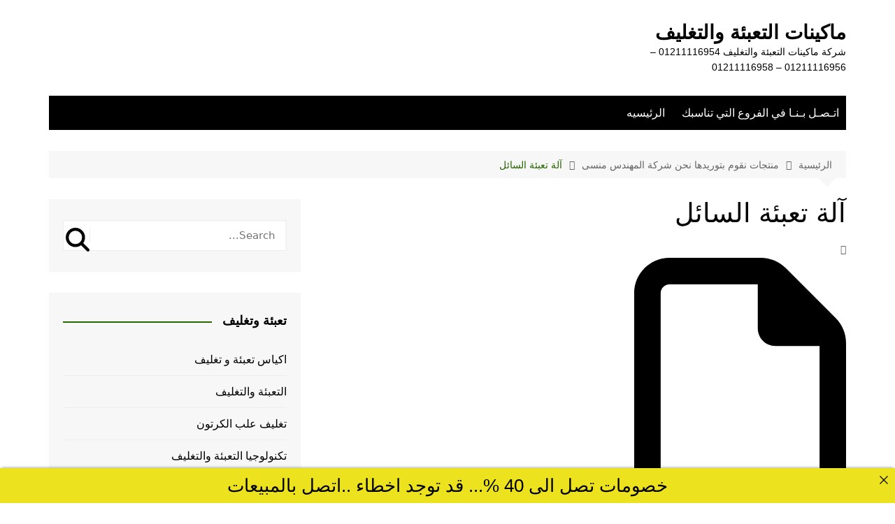

--- FILE ---
content_type: text/html; charset=UTF-8
request_url: https://xn----xmcbabbfjece9osa2hraugccw6c6ar.com/%D8%A2%D9%84%D8%A9-%D8%AA%D8%B9%D8%A8%D8%A6%D8%A9-%D8%A7%D9%84%D8%B3%D8%A7%D8%A6%D9%84-2/
body_size: 13151
content:
<!doctype html>
<html dir="rtl" lang="ar">
<head>
<meta charset="UTF-8">
<meta name="viewport" content="width=device-width, initial-scale=1">
<link rel="profile" href="http://gmpg.org/xfn/11">
<title>آلة تعبئة السائل - ماكينات التعبئة والتغليف</title>
<meta name='robots' content='max-image-preview:large' />
<link rel="alternate" type="application/rss+xml" title="ماكينات التعبئة والتغليف &laquo; الخلاصة" href="https://xn----xmcbabbfjece9osa2hraugccw6c6ar.com/feed/" />
<link rel="alternate" type="application/rss+xml" title="ماكينات التعبئة والتغليف &laquo; خلاصة التعليقات" href="https://xn----xmcbabbfjece9osa2hraugccw6c6ar.com/comments/feed/" />
<link rel="alternate" title="oEmbed (JSON)" type="application/json+oembed" href="https://xn----xmcbabbfjece9osa2hraugccw6c6ar.com/wp-json/oembed/1.0/embed?url=https%3A%2F%2Fxn----xmcbabbfjece9osa2hraugccw6c6ar.com%2F%25d8%25a2%25d9%2584%25d8%25a9-%25d8%25aa%25d8%25b9%25d8%25a8%25d8%25a6%25d8%25a9-%25d8%25a7%25d9%2584%25d8%25b3%25d8%25a7%25d8%25a6%25d9%2584-2%2F" />
<link rel="alternate" title="oEmbed (XML)" type="text/xml+oembed" href="https://xn----xmcbabbfjece9osa2hraugccw6c6ar.com/wp-json/oembed/1.0/embed?url=https%3A%2F%2Fxn----xmcbabbfjece9osa2hraugccw6c6ar.com%2F%25d8%25a2%25d9%2584%25d8%25a9-%25d8%25aa%25d8%25b9%25d8%25a8%25d8%25a6%25d8%25a9-%25d8%25a7%25d9%2584%25d8%25b3%25d8%25a7%25d8%25a6%25d9%2584-2%2F&#038;format=xml" />
<style id='wp-img-auto-sizes-contain-inline-css' type='text/css'>
img:is([sizes=auto i],[sizes^="auto," i]){contain-intrinsic-size:3000px 1500px}
/*# sourceURL=wp-img-auto-sizes-contain-inline-css */
</style>
<style id='wp-block-library-inline-css' type='text/css'>
:root{--wp-block-synced-color:#7a00df;--wp-block-synced-color--rgb:122,0,223;--wp-bound-block-color:var(--wp-block-synced-color);--wp-editor-canvas-background:#ddd;--wp-admin-theme-color:#007cba;--wp-admin-theme-color--rgb:0,124,186;--wp-admin-theme-color-darker-10:#006ba1;--wp-admin-theme-color-darker-10--rgb:0,107,160.5;--wp-admin-theme-color-darker-20:#005a87;--wp-admin-theme-color-darker-20--rgb:0,90,135;--wp-admin-border-width-focus:2px}@media (min-resolution:192dpi){:root{--wp-admin-border-width-focus:1.5px}}.wp-element-button{cursor:pointer}:root .has-very-light-gray-background-color{background-color:#eee}:root .has-very-dark-gray-background-color{background-color:#313131}:root .has-very-light-gray-color{color:#eee}:root .has-very-dark-gray-color{color:#313131}:root .has-vivid-green-cyan-to-vivid-cyan-blue-gradient-background{background:linear-gradient(135deg,#00d084,#0693e3)}:root .has-purple-crush-gradient-background{background:linear-gradient(135deg,#34e2e4,#4721fb 50%,#ab1dfe)}:root .has-hazy-dawn-gradient-background{background:linear-gradient(135deg,#faaca8,#dad0ec)}:root .has-subdued-olive-gradient-background{background:linear-gradient(135deg,#fafae1,#67a671)}:root .has-atomic-cream-gradient-background{background:linear-gradient(135deg,#fdd79a,#004a59)}:root .has-nightshade-gradient-background{background:linear-gradient(135deg,#330968,#31cdcf)}:root .has-midnight-gradient-background{background:linear-gradient(135deg,#020381,#2874fc)}:root{--wp--preset--font-size--normal:16px;--wp--preset--font-size--huge:42px}.has-regular-font-size{font-size:1em}.has-larger-font-size{font-size:2.625em}.has-normal-font-size{font-size:var(--wp--preset--font-size--normal)}.has-huge-font-size{font-size:var(--wp--preset--font-size--huge)}.has-text-align-center{text-align:center}.has-text-align-left{text-align:left}.has-text-align-right{text-align:right}.has-fit-text{white-space:nowrap!important}#end-resizable-editor-section{display:none}.aligncenter{clear:both}.items-justified-left{justify-content:flex-start}.items-justified-center{justify-content:center}.items-justified-right{justify-content:flex-end}.items-justified-space-between{justify-content:space-between}.screen-reader-text{border:0;clip-path:inset(50%);height:1px;margin:-1px;overflow:hidden;padding:0;position:absolute;width:1px;word-wrap:normal!important}.screen-reader-text:focus{background-color:#ddd;clip-path:none;color:#444;display:block;font-size:1em;height:auto;left:5px;line-height:normal;padding:15px 23px 14px;text-decoration:none;top:5px;width:auto;z-index:100000}html :where(.has-border-color){border-style:solid}html :where([style*=border-top-color]){border-top-style:solid}html :where([style*=border-right-color]){border-right-style:solid}html :where([style*=border-bottom-color]){border-bottom-style:solid}html :where([style*=border-left-color]){border-left-style:solid}html :where([style*=border-width]){border-style:solid}html :where([style*=border-top-width]){border-top-style:solid}html :where([style*=border-right-width]){border-right-style:solid}html :where([style*=border-bottom-width]){border-bottom-style:solid}html :where([style*=border-left-width]){border-left-style:solid}html :where(img[class*=wp-image-]){height:auto;max-width:100%}:where(figure){margin:0 0 1em}html :where(.is-position-sticky){--wp-admin--admin-bar--position-offset:var(--wp-admin--admin-bar--height,0px)}@media screen and (max-width:600px){html :where(.is-position-sticky){--wp-admin--admin-bar--position-offset:0px}}
/*# sourceURL=wp-block-library-inline-css */
</style><style id='global-styles-inline-css' type='text/css'>
:root{--wp--preset--aspect-ratio--square: 1;--wp--preset--aspect-ratio--4-3: 4/3;--wp--preset--aspect-ratio--3-4: 3/4;--wp--preset--aspect-ratio--3-2: 3/2;--wp--preset--aspect-ratio--2-3: 2/3;--wp--preset--aspect-ratio--16-9: 16/9;--wp--preset--aspect-ratio--9-16: 9/16;--wp--preset--color--black: #000000;--wp--preset--color--cyan-bluish-gray: #abb8c3;--wp--preset--color--white: #ffffff;--wp--preset--color--pale-pink: #f78da7;--wp--preset--color--vivid-red: #cf2e2e;--wp--preset--color--luminous-vivid-orange: #ff6900;--wp--preset--color--luminous-vivid-amber: #fcb900;--wp--preset--color--light-green-cyan: #7bdcb5;--wp--preset--color--vivid-green-cyan: #00d084;--wp--preset--color--pale-cyan-blue: #8ed1fc;--wp--preset--color--vivid-cyan-blue: #0693e3;--wp--preset--color--vivid-purple: #9b51e0;--wp--preset--gradient--vivid-cyan-blue-to-vivid-purple: linear-gradient(135deg,rgb(6,147,227) 0%,rgb(155,81,224) 100%);--wp--preset--gradient--light-green-cyan-to-vivid-green-cyan: linear-gradient(135deg,rgb(122,220,180) 0%,rgb(0,208,130) 100%);--wp--preset--gradient--luminous-vivid-amber-to-luminous-vivid-orange: linear-gradient(135deg,rgb(252,185,0) 0%,rgb(255,105,0) 100%);--wp--preset--gradient--luminous-vivid-orange-to-vivid-red: linear-gradient(135deg,rgb(255,105,0) 0%,rgb(207,46,46) 100%);--wp--preset--gradient--very-light-gray-to-cyan-bluish-gray: linear-gradient(135deg,rgb(238,238,238) 0%,rgb(169,184,195) 100%);--wp--preset--gradient--cool-to-warm-spectrum: linear-gradient(135deg,rgb(74,234,220) 0%,rgb(151,120,209) 20%,rgb(207,42,186) 40%,rgb(238,44,130) 60%,rgb(251,105,98) 80%,rgb(254,248,76) 100%);--wp--preset--gradient--blush-light-purple: linear-gradient(135deg,rgb(255,206,236) 0%,rgb(152,150,240) 100%);--wp--preset--gradient--blush-bordeaux: linear-gradient(135deg,rgb(254,205,165) 0%,rgb(254,45,45) 50%,rgb(107,0,62) 100%);--wp--preset--gradient--luminous-dusk: linear-gradient(135deg,rgb(255,203,112) 0%,rgb(199,81,192) 50%,rgb(65,88,208) 100%);--wp--preset--gradient--pale-ocean: linear-gradient(135deg,rgb(255,245,203) 0%,rgb(182,227,212) 50%,rgb(51,167,181) 100%);--wp--preset--gradient--electric-grass: linear-gradient(135deg,rgb(202,248,128) 0%,rgb(113,206,126) 100%);--wp--preset--gradient--midnight: linear-gradient(135deg,rgb(2,3,129) 0%,rgb(40,116,252) 100%);--wp--preset--font-size--small: 16px;--wp--preset--font-size--medium: 28px;--wp--preset--font-size--large: 32px;--wp--preset--font-size--x-large: 42px;--wp--preset--font-size--larger: 38px;--wp--preset--spacing--20: 0.44rem;--wp--preset--spacing--30: 0.67rem;--wp--preset--spacing--40: 1rem;--wp--preset--spacing--50: 1.5rem;--wp--preset--spacing--60: 2.25rem;--wp--preset--spacing--70: 3.38rem;--wp--preset--spacing--80: 5.06rem;--wp--preset--shadow--natural: 6px 6px 9px rgba(0, 0, 0, 0.2);--wp--preset--shadow--deep: 12px 12px 50px rgba(0, 0, 0, 0.4);--wp--preset--shadow--sharp: 6px 6px 0px rgba(0, 0, 0, 0.2);--wp--preset--shadow--outlined: 6px 6px 0px -3px rgb(255, 255, 255), 6px 6px rgb(0, 0, 0);--wp--preset--shadow--crisp: 6px 6px 0px rgb(0, 0, 0);}:where(.is-layout-flex){gap: 0.5em;}:where(.is-layout-grid){gap: 0.5em;}body .is-layout-flex{display: flex;}.is-layout-flex{flex-wrap: wrap;align-items: center;}.is-layout-flex > :is(*, div){margin: 0;}body .is-layout-grid{display: grid;}.is-layout-grid > :is(*, div){margin: 0;}:where(.wp-block-columns.is-layout-flex){gap: 2em;}:where(.wp-block-columns.is-layout-grid){gap: 2em;}:where(.wp-block-post-template.is-layout-flex){gap: 1.25em;}:where(.wp-block-post-template.is-layout-grid){gap: 1.25em;}.has-black-color{color: var(--wp--preset--color--black) !important;}.has-cyan-bluish-gray-color{color: var(--wp--preset--color--cyan-bluish-gray) !important;}.has-white-color{color: var(--wp--preset--color--white) !important;}.has-pale-pink-color{color: var(--wp--preset--color--pale-pink) !important;}.has-vivid-red-color{color: var(--wp--preset--color--vivid-red) !important;}.has-luminous-vivid-orange-color{color: var(--wp--preset--color--luminous-vivid-orange) !important;}.has-luminous-vivid-amber-color{color: var(--wp--preset--color--luminous-vivid-amber) !important;}.has-light-green-cyan-color{color: var(--wp--preset--color--light-green-cyan) !important;}.has-vivid-green-cyan-color{color: var(--wp--preset--color--vivid-green-cyan) !important;}.has-pale-cyan-blue-color{color: var(--wp--preset--color--pale-cyan-blue) !important;}.has-vivid-cyan-blue-color{color: var(--wp--preset--color--vivid-cyan-blue) !important;}.has-vivid-purple-color{color: var(--wp--preset--color--vivid-purple) !important;}.has-black-background-color{background-color: var(--wp--preset--color--black) !important;}.has-cyan-bluish-gray-background-color{background-color: var(--wp--preset--color--cyan-bluish-gray) !important;}.has-white-background-color{background-color: var(--wp--preset--color--white) !important;}.has-pale-pink-background-color{background-color: var(--wp--preset--color--pale-pink) !important;}.has-vivid-red-background-color{background-color: var(--wp--preset--color--vivid-red) !important;}.has-luminous-vivid-orange-background-color{background-color: var(--wp--preset--color--luminous-vivid-orange) !important;}.has-luminous-vivid-amber-background-color{background-color: var(--wp--preset--color--luminous-vivid-amber) !important;}.has-light-green-cyan-background-color{background-color: var(--wp--preset--color--light-green-cyan) !important;}.has-vivid-green-cyan-background-color{background-color: var(--wp--preset--color--vivid-green-cyan) !important;}.has-pale-cyan-blue-background-color{background-color: var(--wp--preset--color--pale-cyan-blue) !important;}.has-vivid-cyan-blue-background-color{background-color: var(--wp--preset--color--vivid-cyan-blue) !important;}.has-vivid-purple-background-color{background-color: var(--wp--preset--color--vivid-purple) !important;}.has-black-border-color{border-color: var(--wp--preset--color--black) !important;}.has-cyan-bluish-gray-border-color{border-color: var(--wp--preset--color--cyan-bluish-gray) !important;}.has-white-border-color{border-color: var(--wp--preset--color--white) !important;}.has-pale-pink-border-color{border-color: var(--wp--preset--color--pale-pink) !important;}.has-vivid-red-border-color{border-color: var(--wp--preset--color--vivid-red) !important;}.has-luminous-vivid-orange-border-color{border-color: var(--wp--preset--color--luminous-vivid-orange) !important;}.has-luminous-vivid-amber-border-color{border-color: var(--wp--preset--color--luminous-vivid-amber) !important;}.has-light-green-cyan-border-color{border-color: var(--wp--preset--color--light-green-cyan) !important;}.has-vivid-green-cyan-border-color{border-color: var(--wp--preset--color--vivid-green-cyan) !important;}.has-pale-cyan-blue-border-color{border-color: var(--wp--preset--color--pale-cyan-blue) !important;}.has-vivid-cyan-blue-border-color{border-color: var(--wp--preset--color--vivid-cyan-blue) !important;}.has-vivid-purple-border-color{border-color: var(--wp--preset--color--vivid-purple) !important;}.has-vivid-cyan-blue-to-vivid-purple-gradient-background{background: var(--wp--preset--gradient--vivid-cyan-blue-to-vivid-purple) !important;}.has-light-green-cyan-to-vivid-green-cyan-gradient-background{background: var(--wp--preset--gradient--light-green-cyan-to-vivid-green-cyan) !important;}.has-luminous-vivid-amber-to-luminous-vivid-orange-gradient-background{background: var(--wp--preset--gradient--luminous-vivid-amber-to-luminous-vivid-orange) !important;}.has-luminous-vivid-orange-to-vivid-red-gradient-background{background: var(--wp--preset--gradient--luminous-vivid-orange-to-vivid-red) !important;}.has-very-light-gray-to-cyan-bluish-gray-gradient-background{background: var(--wp--preset--gradient--very-light-gray-to-cyan-bluish-gray) !important;}.has-cool-to-warm-spectrum-gradient-background{background: var(--wp--preset--gradient--cool-to-warm-spectrum) !important;}.has-blush-light-purple-gradient-background{background: var(--wp--preset--gradient--blush-light-purple) !important;}.has-blush-bordeaux-gradient-background{background: var(--wp--preset--gradient--blush-bordeaux) !important;}.has-luminous-dusk-gradient-background{background: var(--wp--preset--gradient--luminous-dusk) !important;}.has-pale-ocean-gradient-background{background: var(--wp--preset--gradient--pale-ocean) !important;}.has-electric-grass-gradient-background{background: var(--wp--preset--gradient--electric-grass) !important;}.has-midnight-gradient-background{background: var(--wp--preset--gradient--midnight) !important;}.has-small-font-size{font-size: var(--wp--preset--font-size--small) !important;}.has-medium-font-size{font-size: var(--wp--preset--font-size--medium) !important;}.has-large-font-size{font-size: var(--wp--preset--font-size--large) !important;}.has-x-large-font-size{font-size: var(--wp--preset--font-size--x-large) !important;}
/*# sourceURL=global-styles-inline-css */
</style>
<style id='classic-theme-styles-inline-css' type='text/css'>
/*! This file is auto-generated */
.wp-block-button__link{color:#fff;background-color:#32373c;border-radius:9999px;box-shadow:none;text-decoration:none;padding:calc(.667em + 2px) calc(1.333em + 2px);font-size:1.125em}.wp-block-file__button{background:#32373c;color:#fff;text-decoration:none}
/*# sourceURL=/wp-includes/css/classic-themes.min.css */
</style>
<!-- <link rel='stylesheet' id='announcer-css-css' href='https://xn----xmcbabbfjece9osa2hraugccw6c6ar.com/wp-content/plugins/announcer/public/css/style.css?ver=6.2' type='text/css' media='all' /> -->
<!-- <link rel='stylesheet' id='cream-magazine-style-css' href='https://xn----xmcbabbfjece9osa2hraugccw6c6ar.com/wp-content/themes/cream-magazine/style.css?ver=2.1.10' type='text/css' media='all' /> -->
<!-- <link rel='stylesheet' id='cream-magazine-main-rtl-css' href='https://xn----xmcbabbfjece9osa2hraugccw6c6ar.com/wp-content/themes/cream-magazine/assets/dist/css/main-rtl.css?ver=2.1.10' type='text/css' media='all' /> -->
<link rel="stylesheet" type="text/css" href="//xn----xmcbabbfjece9osa2hraugccw6c6ar.com/wp-content/cache/wpfc-minified/97ocnch5/g3wzd.css" media="all"/>
<script src='//xn----xmcbabbfjece9osa2hraugccw6c6ar.com/wp-content/cache/wpfc-minified/7ncjnt4t/4o9s4.js' type="text/javascript"></script>
<!-- <script type="text/javascript" src="https://xn----xmcbabbfjece9osa2hraugccw6c6ar.com/wp-includes/js/jquery/jquery.min.js?ver=3.7.1" id="jquery-core-js"></script> -->
<!-- <script type="text/javascript" src="https://xn----xmcbabbfjece9osa2hraugccw6c6ar.com/wp-includes/js/jquery/jquery-migrate.min.js?ver=3.4.1" id="jquery-migrate-js"></script> -->
<link rel="https://api.w.org/" href="https://xn----xmcbabbfjece9osa2hraugccw6c6ar.com/wp-json/" /><link rel="alternate" title="JSON" type="application/json" href="https://xn----xmcbabbfjece9osa2hraugccw6c6ar.com/wp-json/wp/v2/posts/40377" /><link rel="EditURI" type="application/rsd+xml" title="RSD" href="https://xn----xmcbabbfjece9osa2hraugccw6c6ar.com/xmlrpc.php?rsd" />
<!-- <link rel="stylesheet" href="https://xn----xmcbabbfjece9osa2hraugccw6c6ar.com/wp-content/themes/cream-magazine/rtl.css" type="text/css" media="screen" /> -->
<link rel="stylesheet" type="text/css" href="//xn----xmcbabbfjece9osa2hraugccw6c6ar.com/wp-content/cache/wpfc-minified/fggh4uts/fkkoh.css" media="screen"/><meta name="generator" content="WordPress 6.9" />
<link rel='shortlink' href='https://xn----xmcbabbfjece9osa2hraugccw6c6ar.com/?p=40377' />
<link rel='dns-prefetch' href='https://i0.wp.com/'><link rel='preconnect' href='https://i0.wp.com/' crossorigin><link rel='dns-prefetch' href='https://i1.wp.com/'><link rel='preconnect' href='https://i1.wp.com/' crossorigin><link rel='dns-prefetch' href='https://i2.wp.com/'><link rel='preconnect' href='https://i2.wp.com/' crossorigin><link rel='dns-prefetch' href='https://i3.wp.com/'><link rel='preconnect' href='https://i3.wp.com/' crossorigin><!-- FIFU:meta:begin:image -->
<meta property="og:image" content="https://i0.wp.com/xn----xmcbabbfjece9osa2hraugccw6c6ar.com/wp-content/uploads/2019/04/آلة-تعبئة-السائل-1-300x300.jpg?ssl=1" />
<!-- FIFU:meta:end:image --><!-- FIFU:meta:begin:twitter -->
<meta name="twitter:card" content="summary_large_image" />
<meta name="twitter:title" content="آلة تعبئة السائل" />
<meta name="twitter:description" content="" />
<meta name="twitter:image" content="https://i0.wp.com/xn----xmcbabbfjece9osa2hraugccw6c6ar.com/wp-content/uploads/2019/04/آلة-تعبئة-السائل-1-300x300.jpg?ssl=1" />
<!-- FIFU:meta:end:twitter -->		<meta charset="utf-8">
<meta name="abstract" content="شركة ماكينات التعبئة والتغليف 01211116954 - 01211116956 - 01211116958">
<meta name="author" content="engmansy">
<meta name="classification" content="Windows 11 filer, اكياس تعبئة و تغليف, التعبئة والتغليف, تغليف علب الكرتون, تكنولوجيا التعبئة والتغليف, خامات ومستلزمات التعبئة والتغليف, طبات الومنيوم فويل, قطاع البتروكيماويات, قطاع الماكينات, ماكينات اندكشن سيل تلحم اغطية العبوات البلاستيكية, ماكينات تعبئة حبوب و حبيبات و بودر, ماكينات تعبئة حبوب و حبيبات وتعبئة مساحيق في اكياس اوتوماتيك, ماكينات تعبئة سوائل اوتوماتيك, ماكينات تعبئة سوائل في اكواب, ماكينات تعبئة سوائل في اكياس اوتوماتيك, ماكينات تعبئة سوائل في عبوات وأكياس, ماكينات تعبئة نشا و دقيق و بن في اكياس اوتوماتيك, ماكينات تعبئة و لحام الاكواب البلاستيكية, ماكينات تعبئة وتغليف, ماكينات تعبئة وتغليف مستعملة مصر, ماكينات تعبئه وتغليف, ماكينات تغليف بالسلوفان و ماكينات لصق ليبل دائرى, ماكينات تغليف بالشرنك الحرارى, ماكينات تغليف بالفاكيوم, ماكينات لحام اكياس و ماكينات طباعة تاريخ, ماكينات لحام اكياس و ماكينات طباعة تاريخ انتاج, ماكينة تعبئة العصير فى اكياس, ماكينة تعبئه الارز, منتجات نقوم بتوريدها نحن شركة المهندس منسى, نبذه عامة عن شركة المهندس منسي">
<meta name="copyright" content="Copyright ماكينات التعبئة والتغليف - All rights Reserved.">
<meta name="designer" content="themebeez">
<meta name="distribution" content="Global">
<meta name="language" content="ar">
<meta name="publisher" content="ماكينات التعبئة والتغليف">
<meta name="rating" content="General">
<meta name="resource-type" content="Document">
<meta name="revisit-after" content="3">
<meta name="subject" content="Windows 11 filer, اكياس تعبئة و تغليف, التعبئة والتغليف, تغليف علب الكرتون, تكنولوجيا التعبئة والتغليف, خامات ومستلزمات التعبئة والتغليف, طبات الومنيوم فويل, قطاع البتروكيماويات, قطاع الماكينات, ماكينات اندكشن سيل تلحم اغطية العبوات البلاستيكية, ماكينات تعبئة حبوب و حبيبات و بودر, ماكينات تعبئة حبوب و حبيبات وتعبئة مساحيق في اكياس اوتوماتيك, ماكينات تعبئة سوائل اوتوماتيك, ماكينات تعبئة سوائل في اكواب, ماكينات تعبئة سوائل في اكياس اوتوماتيك, ماكينات تعبئة سوائل في عبوات وأكياس, ماكينات تعبئة نشا و دقيق و بن في اكياس اوتوماتيك, ماكينات تعبئة و لحام الاكواب البلاستيكية, ماكينات تعبئة وتغليف, ماكينات تعبئة وتغليف مستعملة مصر, ماكينات تعبئه وتغليف, ماكينات تغليف بالسلوفان و ماكينات لصق ليبل دائرى, ماكينات تغليف بالشرنك الحرارى, ماكينات تغليف بالفاكيوم, ماكينات لحام اكياس و ماكينات طباعة تاريخ, ماكينات لحام اكياس و ماكينات طباعة تاريخ انتاج, ماكينة تعبئة العصير فى اكياس, ماكينة تعبئه الارز, منتجات نقوم بتوريدها نحن شركة المهندس منسى, نبذه عامة عن شركة المهندس منسي">
<meta name="template" content="m2pack">
<meta name="robots" content="index,follow">
<meta name="description" content="آلة تعبئة السائل">
<meta name="keywords" content="منتجات نقوم بتوريدها نحن شركة المهندس منسى,آلة, السائل, تعبئة,دراسة جدوى مشروع تعبئة وتغليف المواد الغذائية في مصر 2019,دراسة جدوى مشروع تعبئة وتغليف السكر,شغل من البيت تعبئة وتغليف خضار,خط تعبئة وتغليف المواد الغذائية,خط تعبئة وتغليف,خطوط تعبئة وتغليف,خط انتاج تعبئة وتغليف,خطوات انشاء مصنع تعبئة وتغليف,خطوط إنتاج تعبئة وتغليف,خدمات تعبئة وتغليف,شركة السورية للصناعات الهندسية المتطورة تعبئة وتغليف - خطوط إنتاج,تعبئة وتغليف خضروات,ماكينة تعبئة وتغليف حبوب,حلول تعبئة وتغليف,تعبئة وتغليف حدائق القبة,">
<style>a:hover{text-decoration:none !important;}button,input[type="button"],input[type="reset"],input[type="submit"],.primary-navigation > ul > li.home-btn,.cm_header_lay_three .primary-navigation > ul > li.home-btn,.news_ticker_wrap .ticker_head,#toTop,.section-title h2::after,.sidebar-widget-area .widget .widget-title h2::after,.footer-widget-container .widget .widget-title h2::after,#comments div#respond h3#reply-title::after,#comments h2.comments-title:after,.post_tags a,.owl-carousel .owl-nav button.owl-prev,.owl-carousel .owl-nav button.owl-next,.cm_author_widget .author-detail-link a,.error_foot form input[type="submit"],.widget_search form input[type="submit"],.header-search-container input[type="submit"],.trending_widget_carousel .owl-dots button.owl-dot,.pagination .page-numbers.current,.post-navigation .nav-links .nav-previous a,.post-navigation .nav-links .nav-next a,#comments form input[type="submit"],footer .widget.widget_search form input[type="submit"]:hover,.widget_product_search .woocommerce-product-search button[type="submit"],.woocommerce ul.products li.product .button,.woocommerce .woocommerce-pagination ul.page-numbers li span.current,.woocommerce .product div.summary .cart button.single_add_to_cart_button,.woocommerce .product div.woocommerce-tabs div.panel #reviews #review_form_wrapper .comment-form p.form-submit .submit,.woocommerce .product section.related > h2::after,.woocommerce .cart .button:hover,.woocommerce .cart .button:focus,.woocommerce .cart input.button:hover,.woocommerce .cart input.button:focus,.woocommerce #respond input#submit:hover,.woocommerce #respond input#submit:focus,.woocommerce button.button:hover,.woocommerce button.button:focus,.woocommerce input.button:hover,.woocommerce input.button:focus,.woocommerce #respond input#submit.alt:hover,.woocommerce a.button.alt:hover,.woocommerce button.button.alt:hover,.woocommerce input.button.alt:hover,.woocommerce a.remove:hover,.woocommerce-account .woocommerce-MyAccount-navigation ul li.is-active a,.woocommerce a.button:hover,.woocommerce a.button:focus,.widget_product_tag_cloud .tagcloud a:hover,.widget_product_tag_cloud .tagcloud a:focus,.woocommerce .widget_price_filter .price_slider_wrapper .ui-slider .ui-slider-handle,.error_page_top_portion,.primary-navigation ul li a span.menu-item-description{background-color:#276600}a:hover,.post_title h2 a:hover,.post_title h2 a:focus,.post_meta li a:hover,.post_meta li a:focus,ul.social-icons li a[href*=".com"]:hover::before,.ticker_carousel .owl-nav button.owl-prev i,.ticker_carousel .owl-nav button.owl-next i,.news_ticker_wrap .ticker_items .item a:hover,.news_ticker_wrap .ticker_items .item a:focus,.cm_banner .post_title h2 a:hover,.cm_banner .post_meta li a:hover,.cm_middle_post_widget_one .post_title h2 a:hover,.cm_middle_post_widget_one .post_meta li a:hover,.cm_middle_post_widget_three .post_thumb .post-holder a:hover,.cm_middle_post_widget_three .post_thumb .post-holder a:focus,.cm_middle_post_widget_six .middle_widget_six_carousel .item .card .card_content a:hover,.cm_middle_post_widget_six .middle_widget_six_carousel .item .card .card_content a:focus,.cm_post_widget_twelve .card .post-holder a:hover,.cm_post_widget_twelve .card .post-holder a:focus,.cm_post_widget_seven .card .card_content a:hover,.cm_post_widget_seven .card .card_content a:focus,.copyright_section a:hover,.footer_nav ul li a:hover,.breadcrumb ul li:last-child span,.pagination .page-numbers:hover,#comments ol.comment-list li article footer.comment-meta .comment-metadata span.edit-link a:hover,#comments ol.comment-list li article .reply a:hover,.social-share ul li a:hover,ul.social-icons li a:hover,ul.social-icons li a:focus,.woocommerce ul.products li.product a:hover,.woocommerce ul.products li.product .price,.woocommerce .woocommerce-pagination ul.page-numbers li a.page-numbers:hover,.woocommerce div.product p.price,.woocommerce div.product span.price,.video_section .video_details .post_title h2 a:hover,.primary-navigation.dark li a:hover,footer .footer_inner a:hover,.footer-widget-container ul.post_meta li:hover span,.footer-widget-container ul.post_meta li:hover a,ul.post_meta li a:hover,.cm-post-widget-two .big-card .post-holder .post_title h2 a:hover,.cm-post-widget-two .big-card .post_meta li a:hover,.copyright_section .copyrights a,.breadcrumb ul li a:hover,.breadcrumb ul li a:hover span{color:#276600}.ticker_carousel .owl-nav button.owl-prev,.ticker_carousel .owl-nav button.owl-next,.error_foot form input[type="submit"],.widget_search form input[type="submit"],.pagination .page-numbers:hover,#comments form input[type="submit"],.social-share ul li a:hover,.header-search-container .search-form-entry,.widget_product_search .woocommerce-product-search button[type="submit"],.woocommerce .woocommerce-pagination ul.page-numbers li span.current,.woocommerce .woocommerce-pagination ul.page-numbers li a.page-numbers:hover,.woocommerce a.remove:hover,.ticker_carousel .owl-nav button.owl-prev:hover,.ticker_carousel .owl-nav button.owl-next:hover,footer .widget.widget_search form input[type="submit"]:hover,.trending_widget_carousel .owl-dots button.owl-dot,.the_content blockquote,.widget_tag_cloud .tagcloud a:hover{border-color:#276600}.ticker_carousel.owl-carousel .owl-nav button:hover svg{color:#276600;fill:#276600;}header .mask{background-color:rgba(0,0,0,0.2);}.site-description{color:#000000;}body{font-family:Arial,sans-serif;font-weight:inherit;}h1,h2,h3,h4,h5,h6,.site-title{font-family:Arial,sans-serif;font-weight:inherit;}.entry_cats ul.post-categories li a{background-color:#287200;color:#fff;}.entry_cats ul.post-categories li a:hover,.cm_middle_post_widget_six .middle_widget_six_carousel .item .card .card_content .entry_cats ul.post-categories li a:hover{background-color:#010101;color:#fff;}.the_content a{color:#008477;}.the_content a:hover{color:#010101;}.post-display-grid .card_content .cm-post-excerpt{margin-top:15px;}</style><link rel="canonical" href="https://xn----xmcbabbfjece9osa2hraugccw6c6ar.com/%D8%A2%D9%84%D8%A9-%D8%AA%D8%B9%D8%A8%D8%A6%D8%A9-%D8%A7%D9%84%D8%B3%D8%A7%D8%A6%D9%84-2/" />
<meta name="description" content="آلة تعبئة السائل موديل 403 رباعية -اربعة نوزل ماركة مهندس منسي مواصفات آلة تعبئة السائل موديل 403 رباعية – اربعة نوزل ماركة مهندس منسي الموديل 403 رباعية اي اربعة مخارج – اربعة ن ..." /><meta name="title" content="آلة تعبئة السائل - ماكينات التعبئة والتغليف" /><link rel="icon" href="https://xn----xmcbabbfjece9osa2hraugccw6c6ar.com/wp-content/uploads/2020/05/cropped-ماكينات-التعبئة-و-التغليف-المهندس-منسي-32x32.jpg" sizes="32x32" />
<link rel="icon" href="https://xn----xmcbabbfjece9osa2hraugccw6c6ar.com/wp-content/uploads/2020/05/cropped-ماكينات-التعبئة-و-التغليف-المهندس-منسي-192x192.jpg" sizes="192x192" />
<link rel="apple-touch-icon" href="https://xn----xmcbabbfjece9osa2hraugccw6c6ar.com/wp-content/uploads/2020/05/cropped-ماكينات-التعبئة-و-التغليف-المهندس-منسي-180x180.jpg" />
<meta name="msapplication-TileImage" content="https://xn----xmcbabbfjece9osa2hraugccw6c6ar.com/wp-content/uploads/2020/05/cropped-ماكينات-التعبئة-و-التغليف-المهندس-منسي-270x270.jpg" />
<!-- FIFU:jsonld:begin -->
<script type="application/ld+json">{"@context":"https://schema.org","@type":"BlogPosting","headline":"\u0622\u0644\u0629 \u062a\u0639\u0628\u0626\u0629 \u0627\u0644\u0633\u0627\u0626\u0644","url":"https://xn----xmcbabbfjece9osa2hraugccw6c6ar.com/%d8%a2%d9%84%d8%a9-%d8%aa%d8%b9%d8%a8%d8%a6%d8%a9-%d8%a7%d9%84%d8%b3%d8%a7%d8%a6%d9%84-2/","mainEntityOfPage":"https://xn----xmcbabbfjece9osa2hraugccw6c6ar.com/%d8%a2%d9%84%d8%a9-%d8%aa%d8%b9%d8%a8%d8%a6%d8%a9-%d8%a7%d9%84%d8%b3%d8%a7%d8%a6%d9%84-2/","image":[{"@type":"ImageObject","url":"https://i0.wp.com/xn----xmcbabbfjece9osa2hraugccw6c6ar.com/wp-content/uploads/2019/04/\u0622\u0644\u0629-\u062a\u0639\u0628\u0626\u0629-\u0627\u0644\u0633\u0627\u0626\u0644-1-300x300.jpg?ssl=1"}],"datePublished":"2019-04-28T12:01:00+00:00","dateModified":"2024-11-05T21:24:10+00:00","author":{"@type":"Person","name":"engmansy","url":"https://xn----xmcbabbfjece9osa2hraugccw6c6ar.com/author/engmansy/"}}</script>
<!-- FIFU:jsonld:end -->
<link rel="preload" as="image" href="https://i3.wp.com/xn----xmcbabbfjece9osa2hraugccw6c6ar.com/wp-content/uploads/2019/05/ماكينات-تعبئة-الصابون-السائل-وسوائل-التنظيف-1-300x300.jpg?w=800&#038;resize=800,450&#038;ssl=1"><link rel="preload" as="image" href="https://i1.wp.com/xn----xmcbabbfjece9osa2hraugccw6c6ar.com/wp-content/uploads/2019/05/ماكينات-تعبئة-الصابون-السائل-1-300x300.jpg?w=800&#038;resize=800,450&#038;ssl=1"><link rel="preload" as="image" href="https://i1.wp.com/xn----xmcbabbfjece9osa2hraugccw6c6ar.com/wp-content/uploads/2019/05/ماكينات-تعبئة-الصابون-السائل-وسوائل-التنظيف-المختلفة-1-300x300.jpg?w=800&#038;resize=800,450&#038;ssl=1"><link rel="preload" as="image" href="https://i0.wp.com/xn----xmcbabbfjece9osa2hraugccw6c6ar.com/wp-content/uploads/2019/05/ماكينات-تعبئة-الصابون-السائل-والمنظفات-فى-عبوات-1-300x300.jpg?w=800&#038;resize=800,450&#038;ssl=1"><link rel="preload" as="image" href="https://i3.wp.com/xn----xmcbabbfjece9osa2hraugccw6c6ar.com/wp-content/uploads/2019/05/ماكينات-تعبئة-الصابون-السائل-و-المنظفات-1-300x300.jpg?w=800&#038;resize=800,450&#038;ssl=1"></head>
<body class="rtl wp-singular post-template-default single single-post postid-40377 single-format-standard wp-embed-responsive wp-theme-cream-magazine right-sidebar">
<a class="skip-link screen-reader-text" href="#content">التجاوز إلى المحتوى</a>
<div class="page-wrapper">
<header class="general-header cm-header-style-one">
<div class="cm-container">
<div class="logo-container">
<div class="row align-items-center">
<div class="cm-col-lg-4 cm-col-12">
<div class="logo">
<span class="site-title"><a href="https://xn----xmcbabbfjece9osa2hraugccw6c6ar.com/" rel="home">ماكينات التعبئة والتغليف</a></span>
<p class="site-description">شركة ماكينات التعبئة والتغليف 01211116954 &#8211; 01211116956 &#8211; 01211116958</p>
</div><!-- .logo -->
</div><!-- .col -->
</div><!-- .row -->
</div><!-- .logo-container -->
<nav class="main-navigation">
<div id="main-nav" class="primary-navigation">
<ul id="menu-footer-menu" class=""><li id="menu-item-52419" class="menu-item menu-item-type-custom menu-item-object-custom menu-item-52419"><a href="https://m2pack.me/%D8%A7%D8%AA%D8%B5%D9%84-%D8%A8%D9%86%D8%A7/">اتـصـل بـنـا في الفروع التي تناسبك</a></li>
<li id="menu-item-52420" class="menu-item menu-item-type-custom menu-item-object-custom menu-item-home menu-item-52420"><a href="https://xn----xmcbabbfjece9osa2hraugccw6c6ar.com/">الرئيسيه</a></li>
</ul>			</div><!-- .primary-navigation -->
<div class="header-search-container">
<div class="search-form-entry">
<form role="search" class="cm-search-form" method="get" action="https://xn----xmcbabbfjece9osa2hraugccw6c6ar.com/"><input type="search" name="s" placeholder="Search..." value="" ><button type="submit" class="cm-submit-btn"><svg xmlns="http://www.w3.org/2000/svg" viewBox="0 0 512 512"><path d="M416 208c0 45.9-14.9 88.3-40 122.7L502.6 457.4c12.5 12.5 12.5 32.8 0 45.3s-32.8 12.5-45.3 0L330.7 376c-34.4 25.2-76.8 40-122.7 40C93.1 416 0 322.9 0 208S93.1 0 208 0S416 93.1 416 208zM208 352a144 144 0 1 0 0-288 144 144 0 1 0 0 288z"/></svg></button></form>				</div><!-- .search-form-entry -->
</div><!-- .search-container -->
</nav><!-- .main-navigation -->
</div><!-- .cm-container -->
</header><!-- .general-header -->
<div id="content" class="site-content">
<div class="cm-container">
<div class="inner-page-wrapper">
<div id="primary" class="content-area">
<main id="main" class="site-main">
<div class="cm_post_page_lay_wrap">
<div class="breadcrumb  default-breadcrumb">
<nav role="navigation" aria-label="Breadcrumbs" class="breadcrumb-trail breadcrumbs" itemprop="breadcrumb"><ul class="trail-items" itemscope itemtype="http://schema.org/BreadcrumbList"><meta name="numberOfItems" content="3" /><meta name="itemListOrder" content="Ascending" /><li itemprop="itemListElement" itemscope itemtype="http://schema.org/ListItem" class="trail-item trail-begin"><a href="https://xn----xmcbabbfjece9osa2hraugccw6c6ar.com/" rel="home" itemprop="item"><span itemprop="name">الرئيسية</span></a><meta itemprop="position" content="1" /></li><li itemprop="itemListElement" itemscope itemtype="http://schema.org/ListItem" class="trail-item"><a href="https://xn----xmcbabbfjece9osa2hraugccw6c6ar.com/category/%d9%85%d9%86%d8%aa%d8%ac%d8%a7%d8%aa-%d9%86%d9%82%d9%88%d9%85-%d8%a8%d8%aa%d9%88%d8%b1%d9%8a%d8%af%d9%87%d8%a7-%d9%86%d8%ad%d9%86-%d8%b4%d8%b1%d9%83%d8%a9-%d8%a7%d9%84%d9%85%d9%87%d9%86%d8%af%d8%b3/" itemprop="item"><span itemprop="name">منتجات نقوم بتوريدها نحن شركة المهندس منسى</span></a><meta itemprop="position" content="2" /></li><li itemprop="itemListElement" itemscope itemtype="http://schema.org/ListItem" class="trail-item trail-end"><a href="https://xn----xmcbabbfjece9osa2hraugccw6c6ar.com/%D8%A2%D9%84%D8%A9-%D8%AA%D8%B9%D8%A8%D8%A6%D8%A9-%D8%A7%D9%84%D8%B3%D8%A7%D8%A6%D9%84-2" itemprop="item"><span itemprop="name">آلة تعبئة السائل</span></a><meta itemprop="position" content="3" /></li></ul></nav>			</div>
<div class="single-container">
<div class="row">  
<div class="cm-col-lg-8 cm-col-12 sticky_portion">
<div class="content-entry">
<article id="post-40377" class="post-detail post-40377 post type-post status-publish format-standard has-post-thumbnail hentry category-1 tag-400 tag-198 tag-58">
<div class="the_title">
<h1>آلة تعبئة السائل</h1>
</div><!-- .the_title -->
<div class="cm-post-meta">
<ul class="post_meta">
<li class="entry_cats">
<span class="cm-meta-icon">
<svg xmlns="http://www.w3.org/2000/svg" viewBox="0 0 384 512"><path d="M320 464c8.8 0 16-7.2 16-16l0-288-80 0c-17.7 0-32-14.3-32-32l0-80L64 48c-8.8 0-16 7.2-16 16l0 384c0 8.8 7.2 16 16 16l256 0zM0 64C0 28.7 28.7 0 64 0L229.5 0c17 0 33.3 6.7 45.3 18.7l90.5 90.5c12 12 18.7 28.3 18.7 45.3L384 448c0 35.3-28.7 64-64 64L64 512c-35.3 0-64-28.7-64-64L0 64z"/></svg>
</span>
<a href="https://xn----xmcbabbfjece9osa2hraugccw6c6ar.com/category/%d9%85%d9%86%d8%aa%d8%ac%d8%a7%d8%aa-%d9%86%d9%82%d9%88%d9%85-%d8%a8%d8%aa%d9%88%d8%b1%d9%8a%d8%af%d9%87%d8%a7-%d9%86%d8%ad%d9%86-%d8%b4%d8%b1%d9%83%d8%a9-%d8%a7%d9%84%d9%85%d9%87%d9%86%d8%af%d8%b3/" rel="category tag">منتجات نقوم بتوريدها نحن شركة المهندس منسى</a>							</li><!-- .entry_cats -->
</ul><!-- .post_meta -->
</div><!-- .meta -->
<div class="the_content">
<p>				<strong>آلة تعبئة السائل موديل 403 رباعية </strong><strong>&#8211;</strong><strong>اربعة نوزل ماركة مهندس منسي</strong></p>
<figure id="attachment_6543" aria-describedby="caption-attachment-6543" style="width: 300px" class="wp-caption aligncenter"><img fetchpriority="high" decoding="async" class="size-medium wp-image-6543" src="https://xn----xmcbabbfjece9osa2hraugccw6c6ar.com/wp-content/uploads/2019/04/آلة-تعبئة-السائل-1-300x300.jpg" alt="آلة تعبئة السائل" width="300" height="300" /><figcaption id="caption-attachment-6543" class="wp-caption-text">آلة تعبئة السائل</figcaption></figure>
<p><strong>مواصفات </strong><strong>آلة تعبئة السائل </strong><strong>موديل 403 رباعية – اربعة نوزل ماركة</strong> <strong>مهندس منسي</strong></p>
<table>
<tbody>
<tr>
<td width="122">الموديل</td>
<td width="506">403 رباعية اي اربعة مخارج – اربعة نوزل ماركة مهندس منسي</td>
</tr>
<tr>
<td width="122">نمط التعبئة</td>
<td width="506">اربعة نوزل اي اربعة مخرج</td>
</tr>
<tr>
<td width="122">كفاءة الطاقه الانتاجية</td>
<td width="506">من 3200 عبوة او كيس حتي 7200 عبوه او كيس في الساعة</td>
</tr>
<tr>
<td width="122">وزن الماكينة</td>
<td width="506">70 كجم</td>
</tr>
<tr>
<td width="122">معدل التعبئة</td>
<td width="506">تعبئة من 50 م.م حتي 1000 م.م</td>
</tr>
<tr>
<td width="122"></td>
<td width="506"></td>
</tr>
</tbody>
</table>
<p style="text-align: center"><strong>مع تحياتنا و تمنياتنا بالتوفيق شركة المهندس منسي للتغليف الحديث</strong></p>
<p style="text-align: center">ايميل:</p>
<p style="text-align: center"><a href="mailto:info@m2pack.com">info@m2pack.com</a></p>
<p style="text-align: center">الموقع الاليكتروني</p>
<p style="text-align: center"><a href="http://www.engineer-mansy.com">www.engineer-mansy.com</a></p>
<p style="text-align: center">موبايل: 01211116954 &#8211; 01211116955    &#8211;  01211116956   &#8211;   &#8211;  01211116958</p>
<p style="text-align: center">تليفون ارضي 0225880056</p>
<p style="text-align: center">002 كود مصر قبل الرقم</p>
</div><!-- .the_content -->
<div class="post_tags">
<a href="https://xn----xmcbabbfjece9osa2hraugccw6c6ar.com/tag/%d8%a2%d9%84%d8%a9/" rel="tag">آلة</a><a href="https://xn----xmcbabbfjece9osa2hraugccw6c6ar.com/tag/%d8%a7%d9%84%d8%b3%d8%a7%d8%a6%d9%84/" rel="tag">السائل</a><a href="https://xn----xmcbabbfjece9osa2hraugccw6c6ar.com/tag/%d8%aa%d8%b9%d8%a8%d8%a6%d8%a9/" rel="tag">تعبئة</a>				</div><!-- .post_tags -->
</article><!-- #post-40377 -->
</div><!-- .content-entry -->
<div class="author_box">
<div class="row no-gutters">
<div class="cm-col-lg-3 cm-col-md-2 cm-col-3">
<div class="author_thumb">
<img alt='' src='https://secure.gravatar.com/avatar/b6ca1210805a3a2cc8a25172d6dae2daf039b2ff6441354e7ffa8d88346ea101?s=300&#038;d=mm&#038;r=g' srcset='https://secure.gravatar.com/avatar/b6ca1210805a3a2cc8a25172d6dae2daf039b2ff6441354e7ffa8d88346ea101?s=600&#038;d=mm&#038;r=g 2x' class='avatar avatar-300 photo' height='300' width='300' decoding='async'/>				</div><!-- .author_thumb -->
</div><!-- .col -->
<div class="cm-col-lg-9 cm-col-md-10 cm-col-9">
<div class="author_details">
<div class="author_name">
<h3>engmansy</h3>
</div><!-- .author_name -->
<div class="author_desc">
</div><!-- .author_desc -->
</div><!-- .author_details -->
</div><!-- .col -->
</div><!-- .row -->
</div><!-- .author_box -->
<nav class="navigation post-navigation" aria-label="مقالات">
<h2 class="screen-reader-text">تصفّح المقالات</h2>
<div class="nav-links"><div class="nav-previous"><a href="https://xn----xmcbabbfjece9osa2hraugccw6c6ar.com/%d8%a2%d9%84%d8%a9-%d8%aa%d8%b9%d8%a8%d8%a6%d8%a9-%d8%a7%d9%84%d8%b3%d9%88%d8%a7%d8%a6%d9%84-%d8%a7%d9%84%d9%83%d9%8a%d9%85%d9%8a%d8%a7%d8%a6%d9%8a%d8%a9-%d8%a7%d9%84%d9%8a%d8%af%d9%88%d9%8a%d8%a9-7-2/" rel="prev"><span class="cm-post-nav-icon"><svg xmlns="http://www.w3.org/2000/svg" viewBox="0 0 320 512"><path d="M9.4 233.4c-12.5 12.5-12.5 32.8 0 45.3l192 192c12.5 12.5 32.8 12.5 45.3 0s12.5-32.8 0-45.3L77.3 256 246.6 86.6c12.5-12.5 12.5-32.8 0-45.3s-32.8-12.5-45.3 0l-192 192z"/></svg></span>السابق</a></div><div class="nav-next"><a href="https://xn----xmcbabbfjece9osa2hraugccw6c6ar.com/%d8%a2%d9%84%d8%a9-%d8%aa%d8%b9%d8%a8%d8%a6%d8%a9-%d8%a7%d9%84%d8%b2%d9%8a%d9%88%d8%aa-2/" rel="next">التالي<span class="cm-post-nav-icon"><svg xmlns="http://www.w3.org/2000/svg" viewBox="0 0 320 512"><path d="M310.6 233.4c12.5 12.5 12.5 32.8 0 45.3l-192 192c-12.5 12.5-32.8 12.5-45.3 0s-12.5-32.8 0-45.3L242.7 256 73.4 86.6c-12.5-12.5-12.5-32.8 0-45.3s32.8-12.5 45.3 0l192 192z"/></svg></span></a></div></div>
</nav>	<section class="cm_related_post_container">
<div class="section_inner">
<div class="row">
<div class="cm-col-lg-6 cm-col-md-6 cm-col-12">
<div class="card">
<div class="post_thumb">
<a href="https://xn----xmcbabbfjece9osa2hraugccw6c6ar.com/%d9%85%d8%a7%d9%83%d9%8a%d9%86%d8%a7%d8%aa-%d8%aa%d8%b9%d8%a8%d8%a6%d8%a9-%d8%a7%d9%84%d8%b5%d8%a7%d8%a8%d9%88%d9%86-2/">
<figure class="imghover">
<img width="300" height="300" src="https://xn----xmcbabbfjece9osa2hraugccw6c6ar.com/wp-content/uploads/2020/05/ماكينات-تعبئة-الصابون-1-300x300.jpg" class="attachment-cream-magazine-thumbnail-2 size-cream-magazine-thumbnail-2 wp-post-image" alt="ماكينات تعبئة الصابون" title="ماكينات تعبئة الصابون" decoding="async" srcset="https://xn----xmcbabbfjece9osa2hraugccw6c6ar.com/wp-content/uploads/2020/05/ماكينات-تعبئة-الصابون-1-300x300.jpg 300w, https://xn----xmcbabbfjece9osa2hraugccw6c6ar.com/wp-content/uploads/2020/05/ماكينات-تعبئة-الصابون-1-300x300-150x150.jpg 150w" sizes="(max-width: 300px) 100vw, 300px" />			</figure>
</a>
</div><!-- .post_thumb.imghover -->
<div class="card_content">
<div class="entry_cats">
<ul class="post-categories">
<li><a href="https://xn----xmcbabbfjece9osa2hraugccw6c6ar.com/category/%d9%85%d9%86%d8%aa%d8%ac%d8%a7%d8%aa-%d9%86%d9%82%d9%88%d9%85-%d8%a8%d8%aa%d9%88%d8%b1%d9%8a%d8%af%d9%87%d8%a7-%d9%86%d8%ad%d9%86-%d8%b4%d8%b1%d9%83%d8%a9-%d8%a7%d9%84%d9%85%d9%87%d9%86%d8%af%d8%b3/" rel="category tag">منتجات نقوم بتوريدها نحن شركة المهندس منسى</a></li></ul>				</div><!-- .entry_cats -->
<div class="post_title">
<h2><a href="https://xn----xmcbabbfjece9osa2hraugccw6c6ar.com/%d9%85%d8%a7%d9%83%d9%8a%d9%86%d8%a7%d8%aa-%d8%aa%d8%b9%d8%a8%d8%a6%d8%a9-%d8%a7%d9%84%d8%b5%d8%a7%d8%a8%d9%88%d9%86-2/">ماكينات تعبئة الصابون</a></h2>
</div><!-- .post_title -->
<div class="cm-post-meta">
<ul class="post_meta">
</ul><!-- .post_meta -->
</div><!-- .meta -->
</div><!-- .card_content -->
</div><!-- .card -->
</div><!-- .col -->
<div class="cm-col-lg-6 cm-col-md-6 cm-col-12">
<div class="card">
<div class="post_thumb">
<a href="https://xn----xmcbabbfjece9osa2hraugccw6c6ar.com/%d9%85%d8%a7%d9%83%d9%8a%d9%86%d8%a7%d8%aa-%d8%aa%d8%b9%d8%a8%d8%a6%d8%a9-%d8%a7%d9%84%d8%b5%d8%a7%d8%a8%d9%88%d9%86-%d8%a7%d9%84%d8%b3%d8%a7%d8%a6%d9%84-%d9%88%d8%b3%d9%88%d8%a7%d8%a6%d9%84-%d8%a7-4/">
<figure class="imghover">
<img post-id="24627" fifu-featured="1" width="800" height="450" src="https://i3.wp.com/xn----xmcbabbfjece9osa2hraugccw6c6ar.com/wp-content/uploads/2019/05/ماكينات-تعبئة-الصابون-السائل-وسوائل-التنظيف-1-300x300.jpg?w=800&amp;resize=800,450&amp;ssl=1" class="attachment-cream-magazine-thumbnail-2 size-cream-magazine-thumbnail-2 wp-post-image" alt="ماكينات تعبئة الصابون السائل وسوائل التنظيف" title="ماكينات تعبئة الصابون السائل وسوائل التنظيف" title="ماكينات تعبئة الصابون السائل وسوائل التنظيف" decoding="async" loading="lazy" />			</figure>
</a>
</div><!-- .post_thumb.imghover -->
<div class="card_content">
<div class="entry_cats">
<ul class="post-categories">
<li><a href="https://xn----xmcbabbfjece9osa2hraugccw6c6ar.com/category/%d9%85%d9%86%d8%aa%d8%ac%d8%a7%d8%aa-%d9%86%d9%82%d9%88%d9%85-%d8%a8%d8%aa%d9%88%d8%b1%d9%8a%d8%af%d9%87%d8%a7-%d9%86%d8%ad%d9%86-%d8%b4%d8%b1%d9%83%d8%a9-%d8%a7%d9%84%d9%85%d9%87%d9%86%d8%af%d8%b3/" rel="category tag">منتجات نقوم بتوريدها نحن شركة المهندس منسى</a></li></ul>				</div><!-- .entry_cats -->
<div class="post_title">
<h2><a href="https://xn----xmcbabbfjece9osa2hraugccw6c6ar.com/%d9%85%d8%a7%d9%83%d9%8a%d9%86%d8%a7%d8%aa-%d8%aa%d8%b9%d8%a8%d8%a6%d8%a9-%d8%a7%d9%84%d8%b5%d8%a7%d8%a8%d9%88%d9%86-%d8%a7%d9%84%d8%b3%d8%a7%d8%a6%d9%84-%d9%88%d8%b3%d9%88%d8%a7%d8%a6%d9%84-%d8%a7-4/">ماكينات تعبئة الصابون السائل وسوائل التنظيف</a></h2>
</div><!-- .post_title -->
<div class="cm-post-meta">
<ul class="post_meta">
</ul><!-- .post_meta -->
</div><!-- .meta -->
</div><!-- .card_content -->
</div><!-- .card -->
</div><!-- .col -->
<div class="cm-col-lg-6 cm-col-md-6 cm-col-12">
<div class="card">
<div class="post_thumb">
<a href="https://xn----xmcbabbfjece9osa2hraugccw6c6ar.com/%d9%85%d8%a7%d9%83%d9%8a%d9%86%d8%a7%d8%aa-%d8%aa%d8%b9%d8%a8%d8%a6%d8%a9-%d8%a7%d9%84%d8%b5%d8%a7%d8%a8%d9%88%d9%86-%d8%a7%d9%84%d8%b3%d8%a7%d8%a6%d9%84-2/">
<figure class="imghover">
<img post-id="24631" fifu-featured="1" width="800" height="450" src="https://i1.wp.com/xn----xmcbabbfjece9osa2hraugccw6c6ar.com/wp-content/uploads/2019/05/ماكينات-تعبئة-الصابون-السائل-1-300x300.jpg?w=800&amp;resize=800,450&amp;ssl=1" class="attachment-cream-magazine-thumbnail-2 size-cream-magazine-thumbnail-2 wp-post-image" alt="ماكينات تعبئة الصابون السائل" title="ماكينات تعبئة الصابون السائل" title="ماكينات تعبئة الصابون السائل" decoding="async" loading="lazy" />			</figure>
</a>
</div><!-- .post_thumb.imghover -->
<div class="card_content">
<div class="entry_cats">
<ul class="post-categories">
<li><a href="https://xn----xmcbabbfjece9osa2hraugccw6c6ar.com/category/%d9%85%d9%86%d8%aa%d8%ac%d8%a7%d8%aa-%d9%86%d9%82%d9%88%d9%85-%d8%a8%d8%aa%d9%88%d8%b1%d9%8a%d8%af%d9%87%d8%a7-%d9%86%d8%ad%d9%86-%d8%b4%d8%b1%d9%83%d8%a9-%d8%a7%d9%84%d9%85%d9%87%d9%86%d8%af%d8%b3/" rel="category tag">منتجات نقوم بتوريدها نحن شركة المهندس منسى</a></li></ul>				</div><!-- .entry_cats -->
<div class="post_title">
<h2><a href="https://xn----xmcbabbfjece9osa2hraugccw6c6ar.com/%d9%85%d8%a7%d9%83%d9%8a%d9%86%d8%a7%d8%aa-%d8%aa%d8%b9%d8%a8%d8%a6%d8%a9-%d8%a7%d9%84%d8%b5%d8%a7%d8%a8%d9%88%d9%86-%d8%a7%d9%84%d8%b3%d8%a7%d8%a6%d9%84-2/">ماكينات تعبئة الصابون السائل</a></h2>
</div><!-- .post_title -->
<div class="cm-post-meta">
<ul class="post_meta">
</ul><!-- .post_meta -->
</div><!-- .meta -->
</div><!-- .card_content -->
</div><!-- .card -->
</div><!-- .col -->
<div class="cm-col-lg-6 cm-col-md-6 cm-col-12">
<div class="card">
<div class="post_thumb">
<a href="https://xn----xmcbabbfjece9osa2hraugccw6c6ar.com/%d9%85%d8%a7%d9%83%d9%8a%d9%86%d8%a7%d8%aa-%d8%aa%d8%b9%d8%a8%d8%a6%d8%a9-%d8%a7%d9%84%d8%b5%d8%a7%d8%a8%d9%88%d9%86-%d8%a7%d9%84%d8%b3%d8%a7%d8%a6%d9%84-%d9%88%d8%b3%d9%88%d8%a7%d8%a6%d9%84-%d8%a7-3/">
<figure class="imghover">
<img post-id="24625" fifu-featured="1" width="800" height="450" src="https://i1.wp.com/xn----xmcbabbfjece9osa2hraugccw6c6ar.com/wp-content/uploads/2019/05/ماكينات-تعبئة-الصابون-السائل-وسوائل-التنظيف-المختلفة-1-300x300.jpg?w=800&amp;resize=800,450&amp;ssl=1" class="attachment-cream-magazine-thumbnail-2 size-cream-magazine-thumbnail-2 wp-post-image" alt="ماكينات تعبئة الصابون السائل وسوائل التنظيف المختلفة" title="ماكينات تعبئة الصابون السائل وسوائل التنظيف المختلفة" title="ماكينات تعبئة الصابون السائل وسوائل التنظيف المختلفة" decoding="async" loading="lazy" />			</figure>
</a>
</div><!-- .post_thumb.imghover -->
<div class="card_content">
<div class="entry_cats">
<ul class="post-categories">
<li><a href="https://xn----xmcbabbfjece9osa2hraugccw6c6ar.com/category/%d9%85%d9%86%d8%aa%d8%ac%d8%a7%d8%aa-%d9%86%d9%82%d9%88%d9%85-%d8%a8%d8%aa%d9%88%d8%b1%d9%8a%d8%af%d9%87%d8%a7-%d9%86%d8%ad%d9%86-%d8%b4%d8%b1%d9%83%d8%a9-%d8%a7%d9%84%d9%85%d9%87%d9%86%d8%af%d8%b3/" rel="category tag">منتجات نقوم بتوريدها نحن شركة المهندس منسى</a></li></ul>				</div><!-- .entry_cats -->
<div class="post_title">
<h2><a href="https://xn----xmcbabbfjece9osa2hraugccw6c6ar.com/%d9%85%d8%a7%d9%83%d9%8a%d9%86%d8%a7%d8%aa-%d8%aa%d8%b9%d8%a8%d8%a6%d8%a9-%d8%a7%d9%84%d8%b5%d8%a7%d8%a8%d9%88%d9%86-%d8%a7%d9%84%d8%b3%d8%a7%d8%a6%d9%84-%d9%88%d8%b3%d9%88%d8%a7%d8%a6%d9%84-%d8%a7-3/">ماكينات تعبئة الصابون السائل وسوائل التنظيف المختلفة</a></h2>
</div><!-- .post_title -->
<div class="cm-post-meta">
<ul class="post_meta">
</ul><!-- .post_meta -->
</div><!-- .meta -->
</div><!-- .card_content -->
</div><!-- .card -->
</div><!-- .col -->
<div class="cm-col-lg-6 cm-col-md-6 cm-col-12">
<div class="card">
<div class="post_thumb">
<a href="https://xn----xmcbabbfjece9osa2hraugccw6c6ar.com/%d9%85%d8%a7%d9%83%d9%8a%d9%86%d8%a7%d8%aa-%d8%aa%d8%b9%d8%a8%d8%a6%d8%a9-%d8%a7%d9%84%d8%b5%d8%a7%d8%a8%d9%88%d9%86-%d8%a7%d9%84%d8%b3%d8%a7%d8%a6%d9%84-%d9%88%d8%a7%d9%84%d9%85%d9%86%d8%b8%d9%81-2/">
<figure class="imghover">
<img post-id="24626" fifu-featured="1" width="800" height="450" src="https://i0.wp.com/xn----xmcbabbfjece9osa2hraugccw6c6ar.com/wp-content/uploads/2019/05/ماكينات-تعبئة-الصابون-السائل-والمنظفات-فى-عبوات-1-300x300.jpg?w=800&amp;resize=800,450&amp;ssl=1" class="attachment-cream-magazine-thumbnail-2 size-cream-magazine-thumbnail-2 wp-post-image" alt="ماكينات تعبئة الصابون السائل والمنظفات فى عبوات" title="ماكينات تعبئة الصابون السائل والمنظفات فى عبوات" title="ماكينات تعبئة الصابون السائل والمنظفات فى عبوات" decoding="async" loading="lazy" />			</figure>
</a>
</div><!-- .post_thumb.imghover -->
<div class="card_content">
<div class="entry_cats">
<ul class="post-categories">
<li><a href="https://xn----xmcbabbfjece9osa2hraugccw6c6ar.com/category/%d9%85%d9%86%d8%aa%d8%ac%d8%a7%d8%aa-%d9%86%d9%82%d9%88%d9%85-%d8%a8%d8%aa%d9%88%d8%b1%d9%8a%d8%af%d9%87%d8%a7-%d9%86%d8%ad%d9%86-%d8%b4%d8%b1%d9%83%d8%a9-%d8%a7%d9%84%d9%85%d9%87%d9%86%d8%af%d8%b3/" rel="category tag">منتجات نقوم بتوريدها نحن شركة المهندس منسى</a></li></ul>				</div><!-- .entry_cats -->
<div class="post_title">
<h2><a href="https://xn----xmcbabbfjece9osa2hraugccw6c6ar.com/%d9%85%d8%a7%d9%83%d9%8a%d9%86%d8%a7%d8%aa-%d8%aa%d8%b9%d8%a8%d8%a6%d8%a9-%d8%a7%d9%84%d8%b5%d8%a7%d8%a8%d9%88%d9%86-%d8%a7%d9%84%d8%b3%d8%a7%d8%a6%d9%84-%d9%88%d8%a7%d9%84%d9%85%d9%86%d8%b8%d9%81-2/">ماكينات تعبئة الصابون السائل والمنظفات فى عبوات</a></h2>
</div><!-- .post_title -->
<div class="cm-post-meta">
<ul class="post_meta">
</ul><!-- .post_meta -->
</div><!-- .meta -->
</div><!-- .card_content -->
</div><!-- .card -->
</div><!-- .col -->
<div class="cm-col-lg-6 cm-col-md-6 cm-col-12">
<div class="card">
<div class="post_thumb">
<a href="https://xn----xmcbabbfjece9osa2hraugccw6c6ar.com/%d9%85%d8%a7%d9%83%d9%8a%d9%86%d8%a7%d8%aa-%d8%aa%d8%b9%d8%a8%d8%a6%d8%a9-%d8%a7%d9%84%d8%b5%d8%a7%d8%a8%d9%88%d9%86-%d8%a7%d9%84%d8%b3%d8%a7%d8%a6%d9%84-%d9%88-%d8%a7%d9%84%d9%85%d9%86%d8%b8%d9%81-6/">
<figure class="imghover">
<img post-id="24628" fifu-featured="1" width="800" height="450" src="https://i3.wp.com/xn----xmcbabbfjece9osa2hraugccw6c6ar.com/wp-content/uploads/2019/05/ماكينات-تعبئة-الصابون-السائل-و-المنظفات-1-300x300.jpg?w=800&amp;resize=800,450&amp;ssl=1" class="attachment-cream-magazine-thumbnail-2 size-cream-magazine-thumbnail-2 wp-post-image" alt="ماكينات تعبئة الصابون السائل و المنظفات" title="ماكينات تعبئة الصابون السائل و المنظفات" title="ماكينات تعبئة الصابون السائل و المنظفات" decoding="async" loading="lazy" />			</figure>
</a>
</div><!-- .post_thumb.imghover -->
<div class="card_content">
<div class="entry_cats">
<ul class="post-categories">
<li><a href="https://xn----xmcbabbfjece9osa2hraugccw6c6ar.com/category/%d9%85%d9%86%d8%aa%d8%ac%d8%a7%d8%aa-%d9%86%d9%82%d9%88%d9%85-%d8%a8%d8%aa%d9%88%d8%b1%d9%8a%d8%af%d9%87%d8%a7-%d9%86%d8%ad%d9%86-%d8%b4%d8%b1%d9%83%d8%a9-%d8%a7%d9%84%d9%85%d9%87%d9%86%d8%af%d8%b3/" rel="category tag">منتجات نقوم بتوريدها نحن شركة المهندس منسى</a></li></ul>				</div><!-- .entry_cats -->
<div class="post_title">
<h2><a href="https://xn----xmcbabbfjece9osa2hraugccw6c6ar.com/%d9%85%d8%a7%d9%83%d9%8a%d9%86%d8%a7%d8%aa-%d8%aa%d8%b9%d8%a8%d8%a6%d8%a9-%d8%a7%d9%84%d8%b5%d8%a7%d8%a8%d9%88%d9%86-%d8%a7%d9%84%d8%b3%d8%a7%d8%a6%d9%84-%d9%88-%d8%a7%d9%84%d9%85%d9%86%d8%b8%d9%81-6/">ماكينات تعبئة الصابون السائل و المنظفات</a></h2>
</div><!-- .post_title -->
<div class="cm-post-meta">
<ul class="post_meta">
</ul><!-- .post_meta -->
</div><!-- .meta -->
</div><!-- .card_content -->
</div><!-- .card -->
</div><!-- .col -->
</div><!-- .row -->
</div><!-- .section_inner -->
</section><!-- .cm-post-widget-three -->
</div><!-- .col -->
<div class="cm-col-lg-4 cm-col-12 sticky_portion">
<aside id="secondary" class="sidebar-widget-area">
<div id="search-3" class="widget widget_search"><form role="search" class="cm-search-form" method="get" action="https://xn----xmcbabbfjece9osa2hraugccw6c6ar.com/"><input type="search" name="s" placeholder="Search..." value="" ><button type="submit" class="cm-submit-btn"><svg xmlns="http://www.w3.org/2000/svg" viewBox="0 0 512 512"><path d="M416 208c0 45.9-14.9 88.3-40 122.7L502.6 457.4c12.5 12.5 12.5 32.8 0 45.3s-32.8 12.5-45.3 0L330.7 376c-34.4 25.2-76.8 40-122.7 40C93.1 416 0 322.9 0 208S93.1 0 208 0S416 93.1 416 208zM208 352a144 144 0 1 0 0-288 144 144 0 1 0 0 288z"/></svg></button></form></div><div id="categories-3" class="widget widget_categories"><div class="widget-title"><h2>تعبئة وتغليف</h2></div>
<ul>
<li class="cat-item cat-item-21120"><a href="https://xn----xmcbabbfjece9osa2hraugccw6c6ar.com/category/%d8%a7%d9%83%d9%8a%d8%a7%d8%b3-%d8%aa%d8%b9%d8%a8%d8%a6%d8%a9-%d9%88-%d8%aa%d8%ba%d9%84%d9%8a%d9%81/">اكياس تعبئة و تغليف</a>
</li>
<li class="cat-item cat-item-1907"><a href="https://xn----xmcbabbfjece9osa2hraugccw6c6ar.com/category/%d8%a7%d9%84%d8%aa%d8%b9%d8%a8%d8%a6%d8%a9-%d9%88%d8%a7%d9%84%d8%aa%d8%ba%d9%84%d9%8a%d9%81/">التعبئة والتغليف</a>
</li>
<li class="cat-item cat-item-733"><a href="https://xn----xmcbabbfjece9osa2hraugccw6c6ar.com/category/%d8%aa%d8%ba%d9%84%d9%8a%d9%81-%d8%b9%d9%84%d8%a8-%d8%a7%d9%84%d9%83%d8%b1%d8%aa%d9%88%d9%86/">تغليف علب الكرتون</a>
</li>
<li class="cat-item cat-item-14497"><a href="https://xn----xmcbabbfjece9osa2hraugccw6c6ar.com/category/%d8%aa%d9%83%d9%86%d9%88%d9%84%d9%88%d8%ac%d9%8a%d8%a7-%d8%a7%d9%84%d8%aa%d8%b9%d8%a8%d8%a6%d8%a9-%d9%88%d8%a7%d9%84%d8%aa%d8%ba%d9%84%d9%8a%d9%81/">تكنولوجيا التعبئة والتغليف</a>
</li>
<li class="cat-item cat-item-2653"><a href="https://xn----xmcbabbfjece9osa2hraugccw6c6ar.com/category/%d8%ae%d8%a7%d9%85%d8%a7%d8%aa-%d9%88%d9%85%d8%b3%d8%aa%d9%84%d8%b2%d9%85%d8%a7%d8%aa-%d8%a7%d9%84%d8%aa%d8%b9%d8%a8%d8%a6%d8%a9-%d9%88%d8%a7%d9%84%d8%aa%d8%ba%d9%84%d9%8a%d9%81/">خامات ومستلزمات التعبئة والتغليف</a>
</li>
<li class="cat-item cat-item-708"><a href="https://xn----xmcbabbfjece9osa2hraugccw6c6ar.com/category/%d8%b7%d8%a8%d8%a7%d8%aa-%d8%a7%d9%84%d9%88%d9%85%d9%86%d9%8a%d9%88%d9%85-%d9%81%d9%88%d9%8a%d9%84/">طبات الومنيوم فويل</a>
</li>
<li class="cat-item cat-item-2581"><a href="https://xn----xmcbabbfjece9osa2hraugccw6c6ar.com/category/%d9%82%d8%b7%d8%a7%d8%b9-%d8%a7%d9%84%d8%a8%d8%aa%d8%b1%d9%88%d9%83%d9%8a%d9%85%d8%a7%d9%88%d9%8a%d8%a7%d8%aa/">قطاع البتروكيماويات</a>
</li>
<li class="cat-item cat-item-2582"><a href="https://xn----xmcbabbfjece9osa2hraugccw6c6ar.com/category/%d9%82%d8%b7%d8%a7%d8%b9-%d8%a7%d9%84%d9%85%d8%a7%d9%83%d9%8a%d9%86%d8%a7%d8%aa/">قطاع الماكينات</a>
</li>
<li class="cat-item cat-item-735"><a href="https://xn----xmcbabbfjece9osa2hraugccw6c6ar.com/category/%d9%85%d8%a7%d9%83%d9%8a%d9%86%d8%a7%d8%aa-%d8%a7%d9%86%d8%af%d9%83%d8%b4%d9%86-%d8%b3%d9%8a%d9%84-%d8%aa%d9%84%d8%ad%d9%85-%d8%a7%d8%ba%d8%b7%d9%8a%d8%a9-%d8%a7%d9%84%d8%b9%d8%a8%d9%88%d8%a7%d8%aa/">ماكينات اندكشن سيل تلحم اغطية العبوات البلاستيكية</a>
</li>
<li class="cat-item cat-item-703"><a href="https://xn----xmcbabbfjece9osa2hraugccw6c6ar.com/category/%d9%85%d8%a7%d9%83%d9%8a%d9%86%d8%a7%d8%aa-%d8%aa%d8%b9%d8%a8%d8%a6%d8%a9-%d8%ad%d8%a8%d9%88%d8%a8-%d9%88-%d8%ad%d8%a8%d9%8a%d8%a8%d8%a7%d8%aa-%d9%88-%d8%a8%d9%88%d8%af%d8%b1/">ماكينات تعبئة حبوب و حبيبات و بودر</a>
</li>
<li class="cat-item cat-item-736"><a href="https://xn----xmcbabbfjece9osa2hraugccw6c6ar.com/category/%d9%85%d8%a7%d9%83%d9%8a%d9%86%d8%a7%d8%aa-%d8%aa%d8%b9%d8%a8%d8%a6%d8%a9-%d8%ad%d8%a8%d9%88%d8%a8-%d9%88-%d8%ad%d8%a8%d9%8a%d8%a8%d8%a7%d8%aa-%d9%88%d8%aa%d8%b9%d8%a8%d8%a6%d8%a9-%d9%85%d8%b3%d8%a7/">ماكينات تعبئة حبوب و حبيبات وتعبئة مساحيق في اكياس اوتوماتيك</a>
</li>
<li class="cat-item cat-item-2654"><a href="https://xn----xmcbabbfjece9osa2hraugccw6c6ar.com/category/%d9%85%d8%a7%d9%83%d9%8a%d9%86%d8%a7%d8%aa-%d8%aa%d8%b9%d8%a8%d8%a6%d8%a9-%d8%b3%d9%88%d8%a7%d8%a6%d9%84-%d8%a7%d9%88%d8%aa%d9%88%d9%85%d8%a7%d8%aa%d9%8a%d9%83/">ماكينات تعبئة سوائل اوتوماتيك</a>
</li>
<li class="cat-item cat-item-737"><a href="https://xn----xmcbabbfjece9osa2hraugccw6c6ar.com/category/%d9%85%d8%a7%d9%83%d9%8a%d9%86%d8%a7%d8%aa-%d8%aa%d8%b9%d8%a8%d8%a6%d8%a9-%d8%b3%d9%88%d8%a7%d8%a6%d9%84-%d9%81%d9%8a-%d8%a7%d9%83%d9%88%d8%a7%d8%a8/">ماكينات تعبئة سوائل في اكواب</a>
</li>
<li class="cat-item cat-item-738"><a href="https://xn----xmcbabbfjece9osa2hraugccw6c6ar.com/category/%d9%85%d8%a7%d9%83%d9%8a%d9%86%d8%a7%d8%aa-%d8%aa%d8%b9%d8%a8%d8%a6%d8%a9-%d8%b3%d9%88%d8%a7%d8%a6%d9%84-%d9%81%d9%8a-%d8%a7%d9%83%d9%8a%d8%a7%d8%b3-%d8%a7%d9%88%d8%aa%d9%88%d9%85%d8%a7%d8%aa%d9%8a/">ماكينات تعبئة سوائل في اكياس اوتوماتيك</a>
</li>
<li class="cat-item cat-item-1908"><a href="https://xn----xmcbabbfjece9osa2hraugccw6c6ar.com/category/%d9%85%d8%a7%d9%83%d9%8a%d9%86%d8%a7%d8%aa-%d8%aa%d8%b9%d8%a8%d8%a6%d8%a9-%d8%b3%d9%88%d8%a7%d8%a6%d9%84-%d9%81%d9%8a-%d8%b9%d8%a8%d9%88%d8%a7%d8%aa-%d9%88%d8%a3%d9%83%d9%8a%d8%a7%d8%b3/">ماكينات تعبئة سوائل في عبوات وأكياس</a>
</li>
<li class="cat-item cat-item-1130"><a href="https://xn----xmcbabbfjece9osa2hraugccw6c6ar.com/category/%d9%85%d8%a7%d9%83%d9%8a%d9%86%d8%a7%d8%aa-%d8%aa%d8%b9%d8%a8%d8%a6%d8%a9-%d9%86%d8%b4%d8%a7-%d9%88-%d8%af%d9%82%d9%8a%d9%82-%d9%88-%d8%a8%d9%86-%d9%81%d9%8a-%d8%a7%d9%83%d9%8a%d8%a7%d8%b3-%d8%a7/">ماكينات تعبئة نشا و دقيق و بن في اكياس اوتوماتيك</a>
</li>
<li class="cat-item cat-item-701"><a href="https://xn----xmcbabbfjece9osa2hraugccw6c6ar.com/category/%d9%85%d8%a7%d9%83%d9%8a%d9%86%d8%a7%d8%aa-%d8%aa%d8%b9%d8%a8%d8%a6%d8%a9-%d9%88-%d9%84%d8%ad%d8%a7%d9%85-%d8%a7%d9%84%d8%a7%d9%83%d9%88%d8%a7%d8%a8-%d8%a7%d9%84%d8%a8%d9%84%d8%a7%d8%b3%d8%aa%d9%8a/">ماكينات تعبئة و لحام الاكواب البلاستيكية</a>
</li>
<li class="cat-item cat-item-6400"><a href="https://xn----xmcbabbfjece9osa2hraugccw6c6ar.com/category/%d9%85%d8%a7%d9%83%d9%8a%d9%86%d8%a7%d8%aa-%d8%aa%d8%b9%d8%a8%d8%a6%d8%a9-%d9%88%d8%aa%d8%ba%d9%84%d9%8a%d9%81/">ماكينات تعبئة وتغليف</a>
</li>
<li class="cat-item cat-item-1131"><a href="https://xn----xmcbabbfjece9osa2hraugccw6c6ar.com/category/%d9%85%d8%a7%d9%83%d9%8a%d9%86%d8%a7%d8%aa-%d8%aa%d8%b9%d8%a8%d8%a6%d8%a9-%d9%88%d8%aa%d8%ba%d9%84%d9%8a%d9%81-%d9%85%d8%b3%d8%aa%d8%b9%d9%85%d9%84%d8%a9-%d9%85%d8%b5%d8%b1/">ماكينات تعبئة وتغليف مستعملة مصر</a>
</li>
<li class="cat-item cat-item-15373"><a href="https://xn----xmcbabbfjece9osa2hraugccw6c6ar.com/category/%d9%85%d8%a7%d9%83%d9%8a%d9%86%d8%a7%d8%aa-%d8%aa%d8%b9%d8%a8%d8%a6%d9%87-%d9%88%d8%aa%d8%ba%d9%84%d9%8a%d9%81/">ماكينات تعبئه وتغليف</a>
</li>
<li class="cat-item cat-item-702"><a href="https://xn----xmcbabbfjece9osa2hraugccw6c6ar.com/category/%d9%85%d8%a7%d9%83%d9%8a%d9%86%d8%a7%d8%aa-%d8%aa%d8%ba%d9%84%d9%8a%d9%81-%d8%a8%d8%a7%d9%84%d8%b3%d9%84%d9%88%d9%81%d8%a7%d9%86-%d9%88-%d9%85%d8%a7%d9%83%d9%8a%d9%86%d8%a7%d8%aa-%d9%84%d8%b5%d9%82/">ماكينات تغليف بالسلوفان و ماكينات لصق ليبل دائرى</a>
</li>
<li class="cat-item cat-item-695"><a href="https://xn----xmcbabbfjece9osa2hraugccw6c6ar.com/category/%d9%85%d8%a7%d9%83%d9%8a%d9%86%d8%a7%d8%aa-%d8%aa%d8%ba%d9%84%d9%8a%d9%81-%d8%a8%d8%a7%d9%84%d8%b4%d8%b1%d9%86%d9%83-%d8%a7%d9%84%d8%ad%d8%b1%d8%a7%d8%b1%d9%89/">ماكينات تغليف بالشرنك الحرارى</a>
</li>
<li class="cat-item cat-item-700"><a href="https://xn----xmcbabbfjece9osa2hraugccw6c6ar.com/category/%d9%85%d8%a7%d9%83%d9%8a%d9%86%d8%a7%d8%aa-%d8%aa%d8%ba%d9%84%d9%8a%d9%81-%d8%a8%d8%a7%d9%84%d9%81%d8%a7%d9%83%d9%8a%d9%88%d9%85/">ماكينات تغليف بالفاكيوم</a>
</li>
<li class="cat-item cat-item-6391"><a href="https://xn----xmcbabbfjece9osa2hraugccw6c6ar.com/category/%d9%85%d8%a7%d9%83%d9%8a%d9%86%d8%a7%d8%aa-%d9%84%d8%ad%d8%a7%d9%85-%d8%a7%d9%83%d9%8a%d8%a7%d8%b3-%d9%88-%d9%85%d8%a7%d9%83%d9%8a%d9%86%d8%a7%d8%aa-%d8%b7%d8%a8%d8%a7%d8%b9%d8%a9-%d8%aa%d8%a7/">ماكينات لحام اكياس و ماكينات طباعة تاريخ</a>
</li>
<li class="cat-item cat-item-697"><a href="https://xn----xmcbabbfjece9osa2hraugccw6c6ar.com/category/%d9%85%d8%a7%d9%83%d9%8a%d9%86%d8%a7%d8%aa-%d9%84%d8%ad%d8%a7%d9%85-%d8%a7%d9%83%d9%8a%d8%a7%d8%b3-%d9%88-%d9%85%d8%a7%d9%83%d9%8a%d9%86%d8%a7%d8%aa-%d8%b7%d8%a8%d8%a7%d8%b9%d8%a9-%d8%aa%d8%a7%d8%b1/">ماكينات لحام اكياس و ماكينات طباعة تاريخ انتاج</a>
</li>
<li class="cat-item cat-item-2989"><a href="https://xn----xmcbabbfjece9osa2hraugccw6c6ar.com/category/%d9%85%d8%a7%d9%83%d9%8a%d9%86%d8%a9-%d8%aa%d8%b9%d8%a8%d8%a6%d8%a9-%d8%a7%d9%84%d8%b9%d8%b5%d9%8a%d8%b1-%d9%81%d9%89-%d8%a7%d9%83%d9%8a%d8%a7%d8%b3/">ماكينة تعبئة العصير فى اكياس</a>
</li>
<li class="cat-item cat-item-20778"><a href="https://xn----xmcbabbfjece9osa2hraugccw6c6ar.com/category/%d9%85%d8%a7%d9%83%d9%8a%d9%86%d8%a9-%d8%aa%d8%b9%d8%a8%d8%a6%d9%87-%d8%a7%d9%84%d8%a7%d8%b1%d8%b2/">ماكينة تعبئه الارز</a>
</li>
<li class="cat-item cat-item-1"><a href="https://xn----xmcbabbfjece9osa2hraugccw6c6ar.com/category/%d9%85%d9%86%d8%aa%d8%ac%d8%a7%d8%aa-%d9%86%d9%82%d9%88%d9%85-%d8%a8%d8%aa%d9%88%d8%b1%d9%8a%d8%af%d9%87%d8%a7-%d9%86%d8%ad%d9%86-%d8%b4%d8%b1%d9%83%d8%a9-%d8%a7%d9%84%d9%85%d9%87%d9%86%d8%af%d8%b3/">منتجات نقوم بتوريدها نحن شركة المهندس منسى</a>
</li>
<li class="cat-item cat-item-2583"><a href="https://xn----xmcbabbfjece9osa2hraugccw6c6ar.com/category/%d9%86%d8%a8%d8%b0%d9%87-%d8%b9%d8%a7%d9%85%d8%a9-%d8%b9%d9%86-%d8%b4%d8%b1%d9%83%d8%a9-%d8%a7%d9%84%d9%85%d9%87%d9%86%d8%af%d8%b3-%d9%85%d9%86%d8%b3%d9%8a/">نبذه عامة عن شركة المهندس منسي</a>
</li>
</ul>
</div><div id="text-2" class="widget widget_text">			<div class="textwidget"><a target="_blank" href="http://m2pack.com/new/ar/home.php">الصفحة الرئيسية</a><br>
<a target="_blank" href="http://m2pack.com/new/ar/categorysub.php?id=1">ماكينات التعبئة والتغليف</a><br>
<a target="_blank" href="http://m2pack.com/new/ar/categorysub.php?id=2">مواد وخامات التعبئة والتغليف</a><br>
<a target="_blank" href="http://m2pack.com/new/ar/products.php?id=9">طبات مرنة</a><br>
<a target="_blank" href="http://m2pack.com/new/ar/products.php?id=2">طبات اندكشن سيل</a><br>
</div>
</div>	</aside><!-- #secondary -->
</div><!-- .col.sticky_portion -->
</div><!-- .row -->
</div><!-- .single-container -->
</div><!-- .cm_post_page_lay_wrap -->
</main><!-- #main.site-main -->
</div><!-- #primary.content-area -->
</div><!-- .inner-page-wrapper -->
</div><!-- .cm-container -->
</div><!-- #content.site-content -->
<footer class="footer">
<div class="footer_inner">
<div class="cm-container">
<div class="row footer-widget-container">
<div class="cm-col-lg-4 cm-col-12">
<div class="blocks">
</div><!-- .blocks -->
</div><!-- .cm-col-->
<div class="cm-col-lg-4 cm-col-12">
<div class="blocks">
</div><!-- .blocks -->
</div><!-- .cm-col-->
<div class="cm-col-lg-4 cm-col-12">
<div class="blocks">
</div><!-- .blocks -->
</div><!-- .cm-col-->
</div><!-- .row -->
<div class="copyright_section">
<div class="row">
<div class="cm-col-lg-7 cm-col-md-6 cm-col-12">
<div class="copyrights">
<p>
Copyright &copy; 2025 ماكينات التعبئة والتغليف. All rights reserved.				</p>
</div>
</div><!-- .col -->
<div class="cm-col-lg-5 cm-col-md-6 cm-col-12">
<div class="footer_nav">
</div><!-- .footer_nav -->
</div><!-- .col -->
</div><!-- .row -->
</div><!-- .copyright_section -->
</div><!-- .cm-container -->
</div><!-- .footer_inner -->
</footer><!-- .footer -->
</div><!-- .page_wrap -->
<div class="backtoptop">
<button id="toTop" class="btn btn-info">
<svg xmlns="http://www.w3.org/2000/svg" viewBox="0 0 512 512" height="14" width="14"><path d="M233.4 105.4c12.5-12.5 32.8-12.5 45.3 0l192 192c12.5 12.5 12.5 32.8 0 45.3s-32.8 12.5-45.3 0L256 173.3 86.6 342.6c-12.5 12.5-32.8 12.5-45.3 0s-12.5-32.8 0-45.3l192-192z"/></svg>
</button>
</div><!-- ./ backtoptop -->
<script type="speculationrules">
{"prefetch":[{"source":"document","where":{"and":[{"href_matches":"/*"},{"not":{"href_matches":["/wp-*.php","/wp-admin/*","/wp-content/uploads/*","/wp-content/*","/wp-content/plugins/*","/wp-content/themes/cream-magazine/*","/*\\?(.+)"]}},{"not":{"selector_matches":"a[rel~=\"nofollow\"]"}},{"not":{"selector_matches":".no-prefetch, .no-prefetch a"}}]},"eagerness":"conservative"}]}
</script>
<div class="ancr-group ancr-pos-bottom ancr-sticky"><div id="ancr-48902" class="ancr ancr-wrap ancr-lo-same_row ancr-align-center ancr-has-close-btn" data-props="{&quot;status&quot;:&quot;active&quot;,&quot;display&quot;:&quot;immediate&quot;,&quot;show_on&quot;:&quot;page_open&quot;,&quot;show_after_duration&quot;:&quot;0&quot;,&quot;show_after_scroll&quot;:&quot;0&quot;,&quot;open_animation&quot;:&quot;slide&quot;,&quot;schedule_from&quot;:&quot;&quot;,&quot;schedule_to&quot;:&quot;&quot;,&quot;position&quot;:&quot;bottom&quot;,&quot;sticky&quot;:&quot;yes&quot;,&quot;layout&quot;:&quot;same_row&quot;,&quot;container_width&quot;:&quot;1000px&quot;,&quot;ticker_speed&quot;:&quot;20&quot;,&quot;close_btn&quot;:&quot;yes&quot;,&quot;close_animation&quot;:&quot;slide&quot;,&quot;close_content_click&quot;:&quot;no&quot;,&quot;auto_close&quot;:&quot;0&quot;,&quot;keep_closed&quot;:&quot;no&quot;,&quot;closed_duration&quot;:&quot;0&quot;,&quot;devices&quot;:&quot;all&quot;,&quot;id&quot;:48902}"><a href="#" class="ancr-close-btn ancr-close" title="Close"><svg aria-hidden="true" xmlns="http://www.w3.org/2000/svg" class="ancr-close-icon" viewBox="0 0 50 50"><path fill="currentColor" d="M 9.15625 6.3125 L 6.3125 9.15625 L 22.15625 25 L 6.21875 40.96875 L 9.03125 43.78125 L 25 27.84375 L 40.9375 43.78125 L 43.78125 40.9375 L 27.84375 25 L 43.6875 9.15625 L 40.84375 6.3125 L 25 22.15625 Z"/></svg></a><div class="ancr-container"><div class="ancr-content"><div class="ancr-inner"><h3>خصومات تصل الى 40 %... قد توجد اخطاء ..اتصل بالمبيعات</h3>
</div></div></div></div><style>
#ancr-48902{ background:#ede21e;color:#000000 !important;font-size:17px !important;box-shadow:0 2px 4px -2px rgba(0, 0, 0, 0.5);box-shadow: 0 -2px 4px -2px rgba(0, 0, 0, 0.5); }
#ancr-48902 .ancr-btn-primary{ background:#fff;color:#000 !important;box-shadow:0 2px 4px -2px rgba(0, 0, 0, 0.5); }
#ancr-48902 .ancr-btn-secondary{ background:#F9DF74;color:#000 !important;box-shadow:0 2px 4px -2px rgba(0, 0, 0, 0.5); }
#ancr-48902 .ancr-container{ max-width: 1000px; } 
#ancr-48902 .ancr-content a{color: #fff; }
</style></div><script type="text/javascript" id="cream-magazine-bundle-js-extra">
/* <![CDATA[ */
var cream_magazine_script_obj = {"show_search_icon":"","show_news_ticker":"","show_banner_slider":"","show_to_top_btn":"1","enable_sticky_sidebar":"1","enable_sticky_menu_section":""};
//# sourceURL=cream-magazine-bundle-js-extra
/* ]]> */
</script>
<script type="text/javascript" src="https://xn----xmcbabbfjece9osa2hraugccw6c6ar.com/wp-content/themes/cream-magazine/assets/dist/js/bundle.min.js?ver=2.1.10" id="cream-magazine-bundle-js"></script>
<script type="text/javascript" src="https://xn----xmcbabbfjece9osa2hraugccw6c6ar.com/wp-content/plugins/announcer/public/js/script.js?ver=6.2" id="announcer-js-js"></script>
</body>
</html><!-- WP Fastest Cache file was created in 0.207 seconds, on December 5, 2025 @ 12:11 am -->